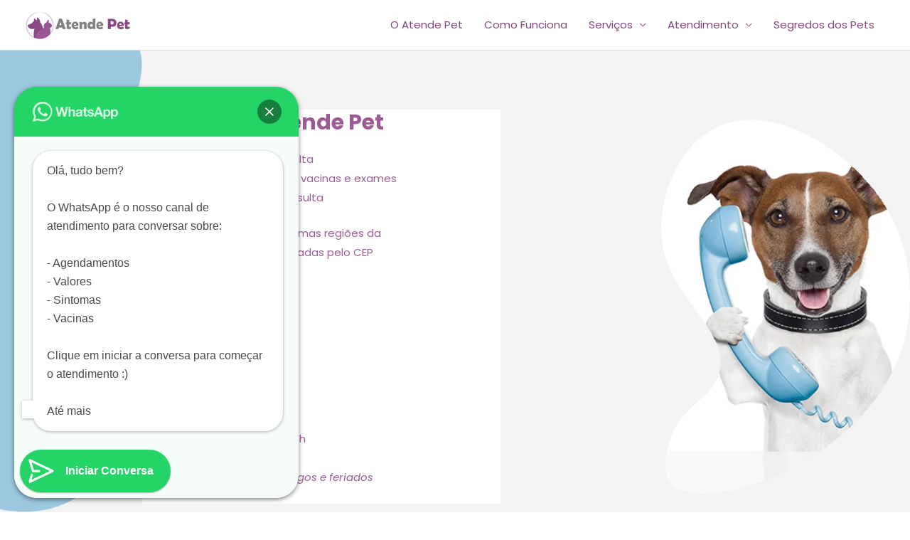

--- FILE ---
content_type: text/html; charset=utf-8
request_url: https://www.google.com/recaptcha/api2/aframe
body_size: 185
content:
<!DOCTYPE HTML><html><head><meta http-equiv="content-type" content="text/html; charset=UTF-8"></head><body><script nonce="QYK9HDrPiCjzIW_Ft9xWJw">/** Anti-fraud and anti-abuse applications only. See google.com/recaptcha */ try{var clients={'sodar':'https://pagead2.googlesyndication.com/pagead/sodar?'};window.addEventListener("message",function(a){try{if(a.source===window.parent){var b=JSON.parse(a.data);var c=clients[b['id']];if(c){var d=document.createElement('img');d.src=c+b['params']+'&rc='+(localStorage.getItem("rc::a")?sessionStorage.getItem("rc::b"):"");window.document.body.appendChild(d);sessionStorage.setItem("rc::e",parseInt(sessionStorage.getItem("rc::e")||0)+1);localStorage.setItem("rc::h",'1769218761868');}}}catch(b){}});window.parent.postMessage("_grecaptcha_ready", "*");}catch(b){}</script></body></html>

--- FILE ---
content_type: text/plain
request_url: https://www.google-analytics.com/j/collect?v=1&_v=j102&a=1719187652&t=pageview&_s=1&dl=https%3A%2F%2Fwww.atendepet.com%2Fcontato%2F&ul=en-us%40posix&dt=Contato%20-%20Atende%20Pet%20-%20Veterin%C3%A1rio%20em%20casa%20-%20Agende%20sua%20consulta&sr=1280x720&vp=1280x720&_u=IEBAAEABAAAAACAAI~&jid=1509569521&gjid=761723173&cid=1248157824.1769218760&tid=UA-101291726-1&_gid=1318655865.1769218760&_r=1&_slc=1&z=1848086609
body_size: -451
content:
2,cG-3LMBTX7RH0